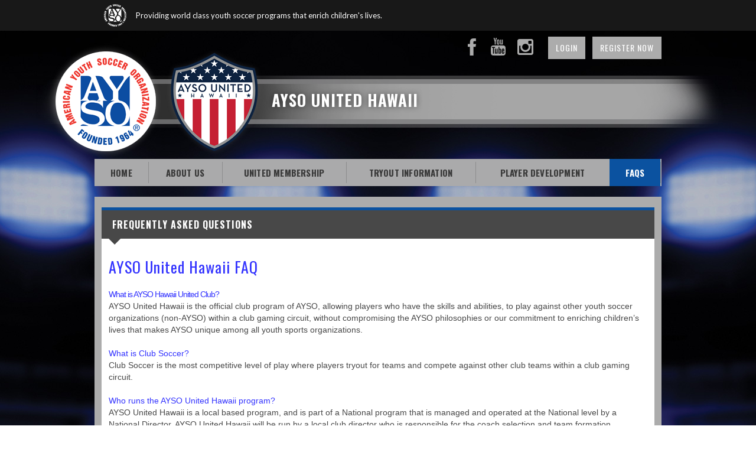

--- FILE ---
content_type: text/html; charset=utf-8
request_url: https://www.google.com/recaptcha/api2/aframe
body_size: 256
content:
<!DOCTYPE HTML><html><head><meta http-equiv="content-type" content="text/html; charset=UTF-8"></head><body><script nonce="rm2ac1M4nDp7kRLav1Zwng">/** Anti-fraud and anti-abuse applications only. See google.com/recaptcha */ try{var clients={'sodar':'https://pagead2.googlesyndication.com/pagead/sodar?'};window.addEventListener("message",function(a){try{if(a.source===window.parent){var b=JSON.parse(a.data);var c=clients[b['id']];if(c){var d=document.createElement('img');d.src=c+b['params']+'&rc='+(localStorage.getItem("rc::a")?sessionStorage.getItem("rc::b"):"");window.document.body.appendChild(d);sessionStorage.setItem("rc::e",parseInt(sessionStorage.getItem("rc::e")||0)+1);localStorage.setItem("rc::h",'1768697455946');}}}catch(b){}});window.parent.postMessage("_grecaptcha_ready", "*");}catch(b){}</script></body></html>

--- FILE ---
content_type: text/css
request_url: https://dt5602vnjxv0c.cloudfront.net/portals/_default/skins/atlas/css/ayso-adults-new.css?cdv=297
body_size: 1949
content:
/* Club Setting */
#Body a.sWebTheme_ActionsLinks:hover span,
#Body a.sWebTheme_ActionsLinks:focus span,
#Body a.sWebTheme_ActionsLinks:active span {
  color: #fff;
  background-color: #0b52a0;
}

.dtContainer h2.head {
  border-top: 5px solid #0b52a0;
}

/*common CSS*/
h1,
h2,
h3,
h4,
h5,
h6 {
  color: #0b52a0;
}

a, a:link, a:visited {
  color: #484848;
}

a:active, a:hover, a:focus {
  color: #0b52a0;
}

a.CommandButton, a.CommandButton:link, a.CommandButton:visited {
  color: #484848;
}

a.CommandButton:active, a.CommandButton:hover, a.CommandButton:focus {
  color: #0b52a0;
}

a.SkinObject, a.SkinObject:link, a.SkinObject:visited {
  color: #484848;
}

a.SkinObject:hover, a.SkinObject:focus, a.SkinObject:active {
  color: #0b52a0;
}

.goog-te-menu-frame,
.goog-te-menu-frame .goog-te-menu2 {
  background: #0b52a0;
  color: #fff;
}

.AlertText a,
.AlertText a:link,
.AlertText a:visited {
  color: #3d8efd;
}

.TeamPage_newsHolder a:hover, .TeamPage_newsHolder a:focus, .TeamPage_newsHolder a:active,
.TeamPage_gridColumn a:hover,
.TeamPage_gridColumn a:focus,
.TeamPage_gridColumn a:active,
.skWrapper .ModLinksC a:hover,
.skWrapper .ModLinksC a:focus,
.skWrapper .ModLinksC a:active,
.skWrapper .ModDNNHTMLC a:hover,
.skWrapper .ModDNNHTMLC a:focus,
.skWrapper .ModDNNHTMLC a:active {
  color: #222;
}

/***********************skin CSS***********************/
.skArea {
  background-color: #fff;
}

.skTopbar {
  background-color: #181818;
}

.skTopbar .skBannerText {
  color: #fff;
}

.skLogin a.goog-te-menu-value,
.skLogin a.goog-te-menu-value:link,
.skLogin a.goog-te-menu-value:visited,
.skLogin a.translate,
.skLogin a.translate:link,
.skLogin a.translate:visited,
.skSocial a.link,
.skSocial a.link:link,
.skSocial a.link:visited {
  background-image: url(../images/ayso-sprite.png);
}

a.skFacebook, a.skFacebook:link, a.skFacebook:visited {
  background-position: -1px -721px;
}

a.skFacebook:hover, a.skFacebook:focus, a.skFacebook:active {
  background-position: -1px -70px;
}

a.skTwitter, a.skTwitter:link, a.skTwitter:visited {
  background-position: -68px -721px;
}

a.skTwitter:hover, a.skTwitter:focus, a.skTwitter:active {
  background-position: -68px -70px;
}

a.skYoutube, a.skYoutube:link, a.skYoutube:visited {
  background-position: -35px -721px;
}

a.skYoutube:hover, a.skYoutube:focus, a.skYoutube:active {
  background-position: -35px -70px;
}

a.skInstagram, a.skInstagram:link, a.skInstagram:visited {
  background-position: -103px -721px;
}

a.skInstagram:hover, a.skInstagram:focus, a.skInstagram:active {
  background-position: -103px -70px;
}

a.goog-te-menu-value, a.goog-te-menu-value:link, a.goog-te-menu-value:visited {
  background-position: -137px -721px;
}

a.goog-te-menu-value:hover, a.goog-te-menu-value:focus, a.goog-te-menu-value:active {
  background-position: -137px -70px;
}

.skLogin a.link, .skLogin a.link:link, .skLogin a.link:visited {
  color: #fff;
  background-color: #acacac;
}

.skLogin a.link:hover, .skLogin a.link:focus, .skLogin a.link:active {
  background-color: #0b52a0;
}

.skHead .head {
  color: #fff;
}

.skNav {
  background-color: #aaaaab;
}

#dnnStandardMenu .root.sel .txt,
#dnnStandardMenu .root.exp .txt,
#dnnStandardMenu .root .txt:hover {
  color: #fff;
  background-color: #0b52a0;
}

#dnnStandardMenu .root .txt {
  color: #393939;
}

#dnnStandardMenu .root .txt:after {
  background-color: #484848;
}

#dnnStandardMenu .root .mi1 .mi .txt:after {
  background-color: #acacac;
  opacity: 1;
}

#dnnStandardMenu .root .m0 {
  background-color: #0b52a0;
}

#dnnStandardMenu .root .m0 .txt,
#dnnStandardMenu .root .m0 .mi1 .txt {
  font-family: "Oswald",Arial,Helvetica,sans-serif;
  color: #a6a5aa;
}

#dnnStandardMenu .root .m0 .txt:hover,
#dnnStandardMenu .root .m0 .mi1 .txt:hover {
  color: #000;
}

#dnnStandardMenu .root .m0 .mi2 .txt {
  color: #fff;
}

#dnnStandardMenu .root .m0 .mi2 .txt:hover {
  color: #000;
}

.skSlider .r960365 {
  background-color: #acacac;
}

.skSlider .r960365 ul.pager li {
  color: #4b4b4b;
}

.skSlider .r960365 ul.pager li.selected {
  color: #fff;
  background-color: #0b52a0;
}

.skSlider .r960365 ul.pager li.selected:after {
  border-bottom: 10px solid #0b52a0;
}

.skSlider .r960365 ul.pager li:hover, .skSlider .r960365 ul.pager li:focus, .skSlider .r960365 ul.pager li:active {
  color: #fff;
  background-color: #0b52a0;
}

.skSlider .r960365 ul.pager li:before {
  background-color: #7a7a7a;
}

.skSlider .r960365 ul.slider .caption h2 {
  color: #0b52a0;
}

.skWrapper {
  background-color: #acacac;
}

ul.news li.item {
  border-top: 5px solid #fff;
}

ul.news li.item:before {
  background-image: url(../images/ayso-sprite.png);
  background-position: -133px -785px;
}

ul.news li.item .date {
  color: #fff;
}

ul.news li.item a.link, ul.news li.item a.link:link, ul.news li.item a.link:visited {
  color: #363636;
}

ul.news li.item a.link:hover, ul.news li.item a.link:focus, ul.news li.item a.link:active {
  color: #fff;
}

.skNews .readmore a.link, .skNews .readmore a.link:link, .skNews .readmore a.link:visited {
  background-image: url(../images/ayso-news-stripe.png);
  color: #fff;
}

.skNews .readmore a.link:hover, .skNews .readmore a.link:focus, .skNews .readmore a.link:active {
  background-image: url(../images/ayso-news-blue-stripe.png);
}

ul.skTabs {
  background: #484848;
  border-top: 5px solid #0b52a0;
}

ul.skTabs li.item.ui-tabs-active a.link,
ul.skTabs li.item.ui-tabs-active a.link:link,
ul.skTabs li.item.ui-tabs-active a.link:visited,
ul.skTabs li.item.ui-state-active a.link,
ul.skTabs li.item.ui-state-active a.link:link,
ul.skTabs li.item.ui-state-active a.link:visited,
ul.skTabs li.item.ui-state-hover a.link,
ul.skTabs li.item.ui-state-hover a.link:link,
ul.skTabs li.item.ui-state-hover a.link:visited,
ul.skTabs li.item.ui-tabs-selected a.link,
ul.skTabs li.item.ui-tabs-selected a.link:link,
ul.skTabs li.item.ui-tabs-selected a.link:visited {
  background-color: #0b52a0;
  color: #fff;
}

ul.skTabs li.item.ui-state-active:before,
ul.skTabs li.item.ui-tabs-active:before,
ul.skTabs li.item.ui-state-hover:before,
ul.skTabs li.item.ui-tabs-selected:before {
  border-top: 10px solid #0b52a0;
}

ul.skTabs li.item:after {
  background-color: #757475;
}

.skTabsCnt .readmore a.link, .skTabsCnt .readmore a.link:link, .skTabsCnt .readmore a.link:visited {
  background-image: url(../images/ayso-news-stripe.png);
  color: #fff;
}

.skTabsCnt .readmore a.link:hover, .skTabsCnt .readmore a.link:focus, .skTabsCnt .readmore a.link:active {
  background-image: url(../images/ayso-news-blue-stripe.png);
}

ul.events li.item {
  border-bottom: 1px solid #757475;
}

ul.events li.item:before {
  background-image: url(../images/ayso-sprite.png);
  background-position: -235px -656px;
}

ul.events .date {
  color: #363636;
}

ul.events h3.head {
  color: #fff;
}

ul.events a.link, ul.events a.link:link, ul.events a.link:visited {
  color: #fff;
}

ul.events a.link:hover, ul.events a.link:focus, ul.events a.link:active {
  color: #0b52a0;
}

ul.events .summary {
  color: #363636;
}

ul.Ayso-news li.item {
  border-bottom: 1px solid #757475;
}

ul.Ayso-news h3.head {
  color: #fff;
}

ul.Ayso-news a.link, ul.Ayso-news a.link:link, ul.Ayso-news a.link:visited {
  color: #fff;
}

ul.Ayso-news a.link:hover, ul.Ayso-news a.link:focus, ul.Ayso-news a.link:active {
  color: #0b52a0;
}

ul.Ayso-news span.summary {
  color: #363636;
}

ul.Ayso-news span.Date {
  color: #706f6f;
}

.tweet_text a {
  color: #0b52a0;
}

.tweet_text a:hover {
  color: #fff;
}

ul.tweet_list {
  padding-right: 16px;
}

ul.tweet_list li {
  border-bottom: 1px solid #757475;
}

ul.tweet_list li:before {
  background-image: url(../images/ayso-sprite.png);
  background-position: -51px -785px;
}

ul.tweet_list li.tweet_first {
  border-top: none;
}

.tweet_time {
  color: #706f6f;
}

.cbContainer h2.head {
  background: #484848;
  color: #fff;
  border-top: 5px solid #0b52a0;
}

.cbContainer.expanded h2.head {
  background: #0b52a0;
}

.cbContainer.expanded h2.head:after {
  border-top: 10px solid #0b52a0;
}

.skFieldStatus .readmore a.link, .skFieldStatus .readmore a.link:link, .skFieldStatus .readmore a.link:visited {
  background-image: url(../images/ayso-field-stripe.png);
  color: #fff;
}

.skFieldStatus .readmore a.link:hover, .skFieldStatus .readmore a.link:focus, .skFieldStatus .readmore a.link:active {
  background-image: url(../images/ayso-field-blue-stripe.png);
}

.skSocialTab a.skSocialBtn {
  background-color: #484848;
  border-top-color: #0b52a0;
}

.skSocialTab a.skSocialBtn::before {
  color: #fff;
}

.skSocialTab a.skSocialBtn.active {
  background-color: #0b52a0;
  color: #fff;
}

.skSocialTab a.skSocialBtn.active::before {
  color: #fff;
}

.skSocialTab .skSocialIcn svg {
  fill: white;
}

.skSocialMobTab .skSocialIcn svg {
  fill: #fff;
}

.skFeaturedSponsor .embedCode h1,
.skFeaturedSponsor .embedCode h2,
.skFeaturedSponsor .embedCode h3,
.skFeaturedSponsor .embedCode h4,
.skFeaturedSponsor .embedCode h5,
.skFeaturedSponsor .embedCode h6 {
  color: #0b52a0;
}

ul.documents li.item {
  border-top: 0px;
  border-bottom: 1px solid #757475;
}

ul.documents li.item:before {
  background-color: #484848;
}

ul.documents li.item a.link, ul.documents li.item a.link:link, ul.documents li.item a.link:visited {
  color: #363636;
}

ul.documents li.item a.link:hover, ul.documents li.item a.link:focus, ul.documents li.item a.link:active {
  color: #0b52a0;
}

.skSponsor .prev,
.skSponsor .next {
  background-image: url(../images/ayso-sprite.png);
  background-position: -200px -70px;
}

.skSponsor .prev:hover,
.skSponsor .next:hover {
  background-position: -200px -70px;
}

.clubSponsor .skSponsor .next,
.clubSponsor .skSponsor .prev {
  background-position: -172px -70px;
}

.clubSponsor .skSponsor .next:hover,
.clubSponsor .skSponsor .prev:hover {
  background-position: -172px -70px;
}

.ftContainer h2.head {
  background-color: #acacac;
  color: #fff;
  font-family: 'adelle', Georgia, serif;
  font-weight: bold;
}

ul.stLink li.item {
  border-bottom-color: #555555;
}

ul.stLink li.item:before {
  color: #0b52a0;
}

ul.stLink a.link, ul.stLink a.link:link, ul.stLink a.link:visited {
  color: #acacac;
}

ul.stLink a.link:hover, ul.stLink a.link:focus, ul.stLink a.link:active {
  color: #0b52a0;
}

.cbInfo h2.cbName,
.cbInfo p.cbAddress,
.cbInfo .content {
  color: #acacac;
}

.cbInfo a, .cbInfo a:link, .cbInfo a:visited {
  color: #acacac;
}

.cbInfo a:hover, .cbInfo a:focus, .cbInfo a:active {
  color: #0b52a0;
}

.skInfo {
  background-color: #181818;
}

.skInfo .SkinObject {
  color: #fff;
}

.skInfo a.SkinObject, .skInfo a.SkinObject:link, .skInfo a.SkinObject:visited {
  color: #fff;
}

.skInfo a.SkinObject:hover, .skInfo a.SkinObject:focus, .skInfo a.SkinObject:active {
  color: #0b52a0;
}

.skInfo .hidden-link:hover, .skInfo .hidden-link:focus, .skInfo .hidden-link:active {
  color: #acacac;
}

@media (max-width: 768px) {
  #google_translate_element,
  .goog-te-gadget {
    display: block;
  }
}
